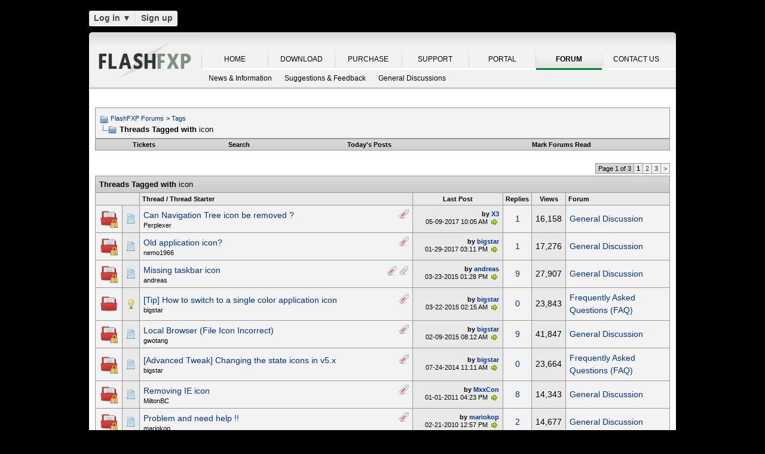

--- FILE ---
content_type: text/html; charset=UTF-8
request_url: https://oss.azurewebsites.net/forum/tags/icon/?s=a7cf751f56b313d48e7de7237c13b115
body_size: 20059
content:
<!DOCTYPE html PUBLIC "-//W3C//DTD XHTML 1.0 Transitional//EN" "http://www.w3.org/TR/xhtml1/DTD/xhtml1-transitional.dtd">
<html xmlns="http://www.w3.org/1999/xhtml" dir="ltr" lang="en">
<head>
<base href="https://oss.azurewebsites.net/forum/" /><!--[if IE]></base><![endif]-->
<link rel="canonical" href="https://oss.azurewebsites.net/forum/tags/icon/" />
<meta http-equiv="Content-Type" content="text/html; charset=UTF-8" />
<meta http-equiv="X-UA-Compatible" content="IE=7,9,10" />
<meta name="generator" content="vBulletin 3.8.11 Alpha 3" />




<!-- CSS Stylesheet -->
<style type="text/css" id="vbulletin_css">
/**
* vBulletin 3.8.11 Alpha 3 CSS
* Style: 'FlashFXP Default'; Style ID: 4
*/
body
{
	margin: 5px 10px 10px 10px;
	padding: 0px;
}
a:link, body_alink
{
	color: #22229C;
}
a:visited, body_avisited
{
	color: #22229C;
}
a:hover, a:active, body_ahover
{
	color: #FF4400;
}
.page
{
	background: #FFFFFF;
	color: #000000;
}
.page a:hover, .page a:active, .page_ahover
{
	text-decoration: underline;
}
.tborder
{
	background: #999999;
	color: #000000;
}
.tcat
{
	background: #CCCCCC url(https://oss.azurewebsites.net/forum/images/custom/gradients/gradient_tcat.gif) repeat-x top left;
	color: #000000;
	font: bold 10pt verdana, geneva, lucida, 'lucida grande', arial, helvetica, sans-serif;
}
.tcat a:link, .tcat_alink
{
	color: #000000;
	text-decoration: none;
}
.tcat a:visited, .tcat_avisited
{
	color: #000000;
	text-decoration: none;
}
.tcat a:hover, .tcat a:active, .tcat_ahover
{
	color: #000000;
	text-decoration: underline;
}
.thead
{
	background: #E9E9E9;
	color: #000000;
	font: bold 11px tahoma, verdana, geneva, lucida, 'lucida grande', arial, helvetica, sans-serif;
}
.thead a:link, .thead_alink
{
	text-decoration: none;
}
.thead a:visited, .thead_avisited
{
	text-decoration: none;
}
.thead a:hover, .thead a:active, .thead_ahover
{
	text-decoration: underline;
}
.tfoot
{
	background: #E1E1E2 url(https://oss.azurewebsites.net/forum/images/custom/gradients/gradient_tcat.gif) repeat-x top left;
}
.alt1, .alt1Active
{
	background: #F3F3F3;
	color: #000000;
}
.alt2, .alt2Active
{
	background: #E9E9E9;
	color: #000000;
}
.inlinemod
{
	background: #F1F1F1;
	color: #000000;
}
.wysiwyg
{
	background: #FFFFFF;
	color: #000000;
	font: 11px verdana, geneva, lucida, 'lucida grande', arial, helvetica, sans-serif;
}
textarea, .bginput
{
	font: 11px verdana, geneva, lucida, 'lucida grande', arial, helvetica, sans-serif;
}
.bginput option, .bginput optgroup
{
	font-size: 11px;
	font-family: verdana, geneva, lucida, 'lucida grande', arial, helvetica, sans-serif;
}
.button
{
	font: 11px verdana, geneva, lucida, 'lucida grande', arial, helvetica, sans-serif;
}
select
{
	font: 11px verdana, geneva, lucida, 'lucida grande', arial, helvetica, sans-serif;
}
option, optgroup
{
	font-size: 11px;
	font-family: verdana, geneva, lucida, 'lucida grande', arial, helvetica, sans-serif;
}
.smallfont
{
	font: 11px verdana, geneva, lucida, 'lucida grande', arial, helvetica, sans-serif;
}
.time
{
	color: #000000;
}
.navbar
{
	color: #000000;
	font: 11px verdana, geneva, lucida, 'lucida grande', arial, helvetica, sans-serif;
}
.highlight
{
	color: #000000;
	font-weight: bold;
}
.fjsel
{
	background: #F1F1F1;
	color: #000000;
}
.fjdpth0
{
	background: #F7F7F7;
	color: #000000;
}
.panel
{
	color: #000000;
}
.panelsurround
{
	background: #F1F1F1;
	color: #000000;
}
legend
{
	color: #000000;
	font: 11px tahoma, verdana, geneva, lucida, 'lucida grande', arial, helvetica, sans-serif;
}
.vbmenu_control
{
	background: #E1E1E2 url(https://oss.azurewebsites.net/forum/images/custom/gradients/gradient_tcat.gif) repeat-x top left;
	color: #000000;
	font: bold 11px tahoma, verdana, geneva, lucida, 'lucida grande', arial, helvetica, sans-serif;
	padding: 3px 6px 3px 6px; white-space: nowrap;
}
.vbmenu_control a:link, .vbmenu_control_alink
{
	color: #000000;
	text-decoration: none;
}
.vbmenu_control a:visited, .vbmenu_control_avisited
{
	color: #000000;
	text-decoration: none;
}
.vbmenu_control a:hover, .vbmenu_control a:active, .vbmenu_control_ahover
{
	color: #000000;
	text-decoration: underline;
}
.vbmenu_popup
{
	background: #FFFFFF;
	color: #000000;
	border: 1px solid #F1F1F1;
}
.vbmenu_option
{
	color: #000000;
	font: 11px verdana, geneva, lucida, 'lucida grande', arial, helvetica, sans-serif;
	white-space: nowrap; cursor: pointer;
}
.vbmenu_option a:link, .vbmenu_option_alink
{
	color: #000000;
	text-decoration: none;
}
.vbmenu_option a:visited, .vbmenu_option_avisited
{
	color: #000000;
	text-decoration: none;
}
.vbmenu_option a:hover, .vbmenu_option a:active, .vbmenu_option_ahover
{
	color: #000000;
	text-decoration: underline;
}
.vbmenu_hilite
{
	background: #F1F1F1;
	color: #000000;
	font: 11px verdana, geneva, lucida, 'lucida grande', arial, helvetica, sans-serif;
	white-space: nowrap; cursor: pointer;
}
.vbmenu_hilite a:link, .vbmenu_hilite_alink
{
	color: #000000;
	text-decoration: none;
}
.vbmenu_hilite a:visited, .vbmenu_hilite_avisited
{
	color: #000000;
	text-decoration: none;
}
.vbmenu_hilite a:hover, .vbmenu_hilite a:active, .vbmenu_hilite_ahover
{
	color: #000000;
	text-decoration: underline;
}
div.goog-te-gadget { color: transparent !important; height: 25px; }
#google_translate_element a { display: none; }

/* ***** styling for 'big' usernames on postbit etc. ***** */
.bigusername { font-size: 14pt; }

/* ***** small padding on 'thead' elements ***** */
td.thead, th.thead, div.thead { padding: 4px; }

/* ***** basic styles for multi-page nav elements */
.pagenav a { text-decoration: none; }
.pagenav td { padding: 2px 4px 2px 4px; }

/* ***** de-emphasized text */
.shade, a.shade:link, a.shade:visited { color: #777777; text-decoration: none; }
a.shade:active, a.shade:hover { color: #FF4400; text-decoration: underline; }
.tcat .shade, .thead .shade, .tfoot .shade { color: #DDDDDD; }

/* ***** define margin and font-size for elements inside panels ***** */
.fieldset { margin-bottom: 6px; }
.fieldset, .fieldset td, .fieldset p, .fieldset li { font-size: 11px; }

.page li { padding-bottom: 0.7em }
.bg01   { background:#000000; border-bottom:1px solid #FFFFFF; }
.bg02   { background:#2C2C2C; border-bottom:1px solid #FFFFFF; }
.bg03   { background:#E0E0E0; border-top:1px solid #FFFFFF; }
.logobg { background:#FFFFFF; }
.white  { border-left:1px solid #FFFFFF; }
.border { border-left:1px solid #000000; border-right:1px solid #000000; }
.footer           { font-family:"verdana, geneva, lucida, arial, helvetica, sans-serif"; color:#FFFFFF; }
.footer a:link    { font-family:"verdana, geneva, lucida, arial, helvetica, sans-serif"; font-weight:bold; font-size:10px; color:#FFFFFF; text-decoration:none; }
.footer a:visited { font-family:"verdana, geneva, lucida, arial, helvetica, sans-serif"; font-weight:bold; font-size:10px; color:#FFFFFF; text-decoration:none; }
.footer a:hover   { font-family:"verdana, geneva, lucida, arial, helvetica, sans-serif"; font-weight:bold; font-size:10px; color:#FFFFFF; text-decoration:underline; }
.footer a:active  { font-family:"verdana, geneva, lucida, arial, helvetica, sans-serif"; font-weight:bold; font-size:10px; color:#FFFFFF; text-decoration:underline; }

.altas  { border:1px #FFFFFF solid; background:#FAFAFA; }
.altase { border:1px #E3E6E8 solid; }
</style>
<link rel="stylesheet" type="text/css" href="https://oss.azurewebsites.net/forum/clientscript/vbulletin_important.css?v=3811a3" />



<link href="https://oss.azurewebsites.net/css/site.9281.css" rel="stylesheet" type="text/css" />

<!-- / CSS Stylesheet -->

<script type="text/javascript" src="https://ajax.googleapis.com/ajax/libs/yui/2.9.0/build/yahoo-dom-event/yahoo-dom-event.js?v=3811a3"></script>
<script type="text/javascript" src="https://ajax.googleapis.com/ajax/libs/yui/2.9.0/build/connection/connection-min.js?v=3811a3"></script>
<script type="text/javascript">
<!--
var SESSIONURL = "s=6ee72253005465b5e38f557a79dfd9f5&";
var SECURITYTOKEN = "guest";
var IMGDIR_MISC = "images/misc";
var vb_disable_ajax = parseInt("0", 10);
// -->
</script>
<script type="text/javascript" src="clientscript/vbulletin_global.js?v=3811a3"></script>



	<link rel="alternate" type="application/rss+xml" title="FlashFXP Forums RSS Feed" href="https://oss.azurewebsites.net/forum/external.php?type=RSS2&amp;lastpost=1" />
	


<!--[if lt IE 9]>
	<script src="https://html5shim.googlecode.com/svn/trunk/html5.js"></script>
<![endif]-->		
<script src="https://ajax.googleapis.com/ajax/libs/jquery/1.6.2/jquery.min.js"></script>
<script>
	  $(document).ready(function(){
			$('#login-trigger').click(function(){
				if (location.protocol === 'https:') {
					$(this).next('#login-content').slideToggle();
					$(this).toggleClass('active');					
				
					if ($(this).hasClass('active')) {
						$(this).find('span').html('&#x25B2;');
						$('#username').focus();
					} else {
						$(this).find('span').html('&#x25BC;');
					}
				} else {
					location.assign("https://" + window.location.hostname + window.location.pathname + window.location.search + (/\?/.test(window.location.search) ? '&' : '?') + 'a=login')
				}
			})
	  });
</script><script type="application/ld+json">
{
	"@context": "http://schema.org",
	"@type": "WebSite",
	"url": "",
	"potentialAction": {
		"@type": "SearchAction",
		"target": "https://oss.azurewebsites.net/forum/search.php?do=process&query={search_term_string}",
		"query-input": "required name=search_term_string"
	}
}
</script>
<title>FlashFXP Forums - Threads Tagged with icon</title>


					<script type="text/javascript">
					<!--
						(function(i,s,o,g,r,a,m){i['GoogleAnalyticsObject']=r;i[r]=i[r]||function(){
						(i[r].q=i[r].q||[]).push(arguments)},i[r].l=1*new Date();a=s.createElement(o),
						m=s.getElementsByTagName(o)[0];a.async=1;a.src=g;m.parentNode.insertBefore(a,m)
						})(window,document,'script','//www.google-analytics.com/analytics.js','ga');

						ga('create', 'UA-105520-4', {'cookieDomain': '.flashfxp.com'});

						

						ga('require', 'linkid', 'linkid.js');

						ga('set', 'anonymizeIp', false);

						ga('send', 'pageview');
					//-->
					</script>
				</head>
<body>
<table id="body_table" align="center" width="982" cellpadding="0" cellspacing="0">
<tbody>
  <tr>
    <td colspan="2">
      <div id="login-bar" style="margin-bottom: 10px;padding: 0px 0px 0px 0px;">
<header class="cf">
<nav>
	<ul>
		<li id="login">
			<a id="login-trigger" href="https://oss.azurewebsites.net/forum/tags/icon/?#" title="Log in">
				Log in <span>&#x25BC;</span>
			</a>
			<div id="login-content">
				<form name="frmLoginPop" method="post" action="https://oss.azurewebsites.net/portal/" style="margin:0px;">
				<input type="hidden" name="Action" value="Login" />
				<input type="hidden" name="From"   value="https://oss.azurewebsites.net/forum/tags/icon/" />
				<input type="hidden" name="URL"   value="https://oss.azurewebsites.net/forum/tags/icon/" />
				<input type="hidden" name="RETURN"   value="1" />
					<fieldset id="inputs">
						<input id="username" type="text" name="iniUser" placeholder="Your email address or username" title="Your email address or username" required>   
						<input id="password" type="password" autocomplete="off" name="iniPass" placeholder="Password" title="Password" required>
					</fieldset>
					<fieldset id="actions">
						<input type="submit" id="submit" value="Log in">
						<label><input name="iniRem" id="iniRem" type="checkbox" Value="Yes" checked="checked"> Keep me signed in<br/>
						</label>				
					</fieldset>
				</form>
			</div>                     
		</li>
		<li id="btn2">
			<a href="https://oss.azurewebsites.net/portal/register" title="Sign up">Sign up</a>
		</li>
	</ul>
</nav>
</header>
</div>    </td>
  </tr>
<!-- nav_menu --><tr>
<td colspan="2" class="">
<div class="tab" id="header">
<div id="header_left"></div><div id="header_right"></div><ul id="primary">
	<li><span class="sep"><a href="/index" title="HOME">HOME</a></span></li>
	<li><span class="sep"><a href="/download" title="DOWNLOAD">DOWNLOAD</a></span></li>
	<li><span class="sep"><a href="/purchase" title="PURCHASE">PURCHASE</a></span></li>
	<li><span class="sep"><a href="/support" title="SUPPORT">SUPPORT</a></span></li>
	<li><span class="sep"><a href="/portal/" title="PORTAL">PORTAL</a></span></li>
	<li id="nav_tab_active"><span class="sep"><a class="tab" href="/forum/" title="FORUM">FORUM</a></span></li>
	<li><span class="sep"><a href="/portal/contact" title="CONTACT US">CONTACT US</a></span></li>
</ul><ul id="secondary">
		<li><a class="tab"  href="https://oss.azurewebsites.net/forum/flashfxp/news/" title="News &amp; Information">News &amp; Information</a></li>
		<li><a class="tab"  href="https://oss.azurewebsites.net/forum/flashfxp/suggestions-and-feedback/" title="Suggestions &amp; Feedback">Suggestions &amp; Feedback</a></li>
		<li><a class="tab"  href="https://oss.azurewebsites.net/forum/flashfxp/general-discussion/" title="General Discussions">General Discussions</a></li>
	</ul>
</div>
<div class="tab" id="main"></div>
<div style="background-color: #FFFFFF;padding: 0.7em;" id="contents">
<!-- page_content -->

<a name="top"></a>
<!-- content table -->
<table cellpadding="0" cellspacing="0" border="0" width="100%" align="center" style="position: inherit; top: -20px; height:100%">
<tr><td valign="top" class="page" style="margin:0px;padding:0px;">

<!-- open content container -->

<div align="center">
	<div class="page" style="width:100%; text-align:left">
		<div style="padding:0px 0px 0px 0px" align="left">





<br />

<!-- breadcrumb, login, pm info -->
<table class="tborder" cellpadding="6" cellspacing="1" border="0" width="100%" align="center">
<tr>
	<td class="alt1" width="100%">
		
			<table cellpadding="0" cellspacing="0" border="0">
			<tr valign="bottom">
				<td><a href="https://oss.azurewebsites.net/forum/tags/icon/?#" onclick="history.back(1); return false;"><img src="https://oss.azurewebsites.net/forum/images/misc/navbits_start.png" alt="Go Back" border="0" /></a></td>
				<td>&nbsp;</td>
				<td width="100%"><span class="navbar"><a href="https://oss.azurewebsites.net/forum/?s=6ee72253005465b5e38f557a79dfd9f5" accesskey="1">FlashFXP Forums</a></span> 
<span itemscope="itemscope" itemtype="http://data-vocabulary.org/Breadcrumb">
	<span class="navbar">&gt; <a href="https://oss.azurewebsites.net/forum/tags/?s=6ee72253005465b5e38f557a79dfd9f5" itemprop="url"><span itemprop="title">Tags</span></a></span>
</span>
</td>
			</tr>
			<tr>
				<td class="navbar" style="font-size:10pt; padding-top:1px" colspan="3"><a href="https://oss.azurewebsites.net/forum/tags/icon/"><img class="inlineimg" src="https://oss.azurewebsites.net/forum/images/misc/navbits_finallink_ltr.png" alt="Reload this Page" border="0" /></a> <strong>
	<span itemprop="title">Threads Tagged with <span class="normal">icon</span></span>
</strong></td>
			</tr>
			</table>
		
	</td>


</tr>
</table>
<!-- / breadcrumb, login, pm info -->

<!-- nav buttons bar -->
<div class="tborder" style="padding:1px; border-top-width:0px">
	<table cellpadding="0" cellspacing="0" border="0" width="100%" align="center">
	<tr align="center">
		
		<td class="vbmenu_control"><a href="https://oss.azurewebsites.net/forum/tracker.php?s=6ee72253005465b5e38f557a79dfd9f5">Tickets</a></td>
		
			
				<td class="vbmenu_control"><a rel="nofollow" href="https://oss.azurewebsites.net/forum/search/?s=6ee72253005465b5e38f557a79dfd9f5" accesskey="4">Search</a></td>
				
				<td class="vbmenu_control"><a href="https://oss.azurewebsites.net/forum/new-today/?s=6ee72253005465b5e38f557a79dfd9f5" accesskey="2">Today's Posts</a></td>
				
			
			<td class="vbmenu_control"><a href="https://oss.azurewebsites.net/forum/forumdisplay.php?do=markread&amp;markreadhash=guest&amp;s=6ee72253005465b5e38f557a79dfd9f5" rel="nofollow">Mark Forums Read</a></td>
			
		
		
		</tr>
	</table>
</div>
<!-- / nav buttons bar -->

<br />













<table cellpadding="0" cellspacing="0" border="0" width="100%" style="margin-bottom:3px">
<tr valign="bottom">
	<td align="right"><div class="pagenav" align="right">
<table class="tborder" cellpadding="3" cellspacing="1" border="0">
<tr>
	<td class="vbmenu_control" style="font-weight:normal">Page 1 of 3</td>
	
	
		<td class="alt2"><span class="smallfont" title="Showing results 1 to 25 of 51"><strong>1</strong></span></td>
 <td class="alt1"><a class="smallfont" href="https://oss.azurewebsites.net/forum/tags/icon/index2.html" title="Show results 26 to 50 of 51">2</a></td><td class="alt1"><a class="smallfont" href="https://oss.azurewebsites.net/forum/tags/icon/index3.html" title="Show results 51 to 51 of 51">3</a></td>
	<td class="alt1"><a rel="next" class="smallfont" href="https://oss.azurewebsites.net/forum/tags/icon/index2.html" title="Next Page - Results 26 to 50 of 51">&gt;</a></td>
	
	
</tr>
</table>
</div></td>
</tr>
</table>


<form action="https://oss.azurewebsites.net/forum/inlinemod.php" method="post" id="inlinemodform">
<input type="hidden" name="url" value="" />
<input type="hidden" name="s" value="6ee72253005465b5e38f557a79dfd9f5" />
<input type="hidden" name="securitytoken" value="guest" />

<table class="tborder" cellpadding="6" cellspacing="1" border="0" width="100%" align="center" id="threadslist">
<tr>
	<td class="tcat" colspan="7">Threads Tagged with <span class="normal">icon</span></td>
</tr>
<tr>
	
		<td class="thead" colspan="2">&nbsp;</td>
	
	<td class="thead" width="75%">Thread / Thread Starter</td>
	<td class="thead" width="150" align="center" nowrap="nowrap">Last Post</td>
	<td class="thead" align="center" nowrap="nowrap">Replies</td>
	<td class="thead" align="center" nowrap="nowrap">Views</td>
	<td class="thead" width="25%">Forum</td>

	
</tr>

<tr>
	<td class="alt1" id="td_threadstatusicon_16862">
		
		<img src="https://oss.azurewebsites.net/forum/images/statusicon/thread_hot_lock.png" id="thread_statusicon_16862" alt="" border="" />
	</td>
	
		<td class="alt2"><img src="https://oss.azurewebsites.net/forum/images/icons/icon1.png" alt="" border="0" /></td>
	

	<td class="alt1" id="td_threadtitle_16862" title="I've upgraded from FlashFXP v3.4 to v5.4 and generally like the program but this new version added a Navigation Tree icon right in the place where the Folder Bookmarks (star) icon was before, so I keep misclicking on it. Since I don't ever use the Navigation Tree view, I'm wondering if there's any...">

		
		<div>
			
				<span style="float:right">
					 <img class="inlineimg" src="https://oss.azurewebsites.net/forum/images/misc/tag.png" alt="flashfxp, icon, navigation, tree, window" /> 
					
					
					
					
					
					
				</span>
			
			
			
			
			
			
			<a href="https://oss.azurewebsites.net/forum/flashfxp/general-discussion/16862-can-navigation-tree-icon-removed.html?s=6ee72253005465b5e38f557a79dfd9f5" id="thread_title_16862">Can Navigation Tree icon be removed ?</a>
			
		</div>

		

		<div class="smallfont">
			
			
				<span style="cursor:pointer" onclick="window.open('https://oss.azurewebsites.net/forum/member.php?u=3285&amp;s=6ee72253005465b5e38f557a79dfd9f5', '_self')">Perplexer</span>
			
		</div>

		

	</td>

	

<td class="alt2" width="140" title="Replies: 1, Views: 16,158">
        <div class="smallfont" style="text-align:right; white-space:nowrap"><strong>by <a href="https://oss.azurewebsites.net/forum/member.php?find=lastposter&amp;t=16862&amp;s=6ee72253005465b5e38f557a79dfd9f5" rel="nofollow">X3</a></strong> <br />
            05-09-2017 <span class="time">10:05 AM</span>
             <a href="https://oss.azurewebsites.net/forum/flashfxp/general-discussion/16862-can-navigation-tree-icon-removed-post86154.html?s=6ee72253005465b5e38f557a79dfd9f5#post86154"><img class="inlineimg" src="https://oss.azurewebsites.net/forum/images/buttons/lastpost.png" alt="Go to last post" border="0" /></a>
        </div>
    </td>
	

	
		<td class="alt1" align="center"><a rel="nofollow" href="https://oss.azurewebsites.net/forum/misc.php?do=whoposted&amp;t=16862" onclick="who(16862); return false;">1</a></td>
		<td class="alt2" align="center">16,158</td>

		
			<td class="alt1"><a href="https://oss.azurewebsites.net/forum/flashfxp/general-discussion/?s=6ee72253005465b5e38f557a79dfd9f5">General Discussion</a></td>
		
	

	
</tr><tr>
	<td class="alt1" id="td_threadstatusicon_16814">
		
		<img src="https://oss.azurewebsites.net/forum/images/statusicon/thread_hot_lock.png" id="thread_statusicon_16814" alt="" border="" />
	</td>
	
		<td class="alt2"><img src="https://oss.azurewebsites.net/forum/images/icons/icon1.png" alt="" border="0" /></td>
	

	<td class="alt1" id="td_threadtitle_16814" title="I have been using FlashFXP for years and years.... since they changed the icon I can never find it, my brain i trained to look for the old icon. Where can i get it? 
 
thanks">

		
		<div>
			
				<span style="float:right">
					 <img class="inlineimg" src="https://oss.azurewebsites.net/forum/images/misc/tag.png" alt="brain, flashfxp, icon, trained, years" /> 
					
					
					
					
					
					
				</span>
			
			
			
			
			
			
			<a href="https://oss.azurewebsites.net/forum/flashfxp/general-discussion/16814-old-application-icon.html?s=6ee72253005465b5e38f557a79dfd9f5" id="thread_title_16814">Old application icon?</a>
			
		</div>

		

		<div class="smallfont">
			
			
				<span style="cursor:pointer" onclick="window.open('https://oss.azurewebsites.net/forum/member.php?u=74077&amp;s=6ee72253005465b5e38f557a79dfd9f5', '_self')">nemo1966</span>
			
		</div>

		

	</td>

	

<td class="alt2" width="140" title="Replies: 1, Views: 17,276">
        <div class="smallfont" style="text-align:right; white-space:nowrap"><strong>by <a href="https://oss.azurewebsites.net/forum/member.php?find=lastposter&amp;t=16814&amp;s=6ee72253005465b5e38f557a79dfd9f5" rel="nofollow">bigstar</a></strong> <br />
            01-29-2017 <span class="time">03:11 PM</span>
             <a href="https://oss.azurewebsites.net/forum/flashfxp/general-discussion/16814-old-application-icon-post86068.html?s=6ee72253005465b5e38f557a79dfd9f5#post86068"><img class="inlineimg" src="https://oss.azurewebsites.net/forum/images/buttons/lastpost.png" alt="Go to last post" border="0" /></a>
        </div>
    </td>
	

	
		<td class="alt1" align="center"><a rel="nofollow" href="https://oss.azurewebsites.net/forum/misc.php?do=whoposted&amp;t=16814" onclick="who(16814); return false;">1</a></td>
		<td class="alt2" align="center">17,276</td>

		
			<td class="alt1"><a href="https://oss.azurewebsites.net/forum/flashfxp/general-discussion/?s=6ee72253005465b5e38f557a79dfd9f5">General Discussion</a></td>
		
	

	
</tr><tr>
	<td class="alt1" id="td_threadstatusicon_16525">
		
		<img src="https://oss.azurewebsites.net/forum/images/statusicon/thread_hot_lock.png" id="thread_statusicon_16525" alt="" border="" />
	</td>
	
		<td class="alt2"><img src="https://oss.azurewebsites.net/forum/images/icons/icon1.png" alt="" border="0" /></td>
	

	<td class="alt1" id="td_threadtitle_16525" title="Flashfxp icon may not appear under certain circumstances to the task bar 
 
Fashfxp version:  5.1.0.3820 
Windows 8">

		
		<div>
			
				<span style="float:right">
					 <img class="inlineimg" src="https://oss.azurewebsites.net/forum/images/misc/tag.png" alt="bar, fashfxp, flashfxp, icon, task, taskbar, missing" /> 
					
					
					
					 <a href="https://oss.azurewebsites.net/forum/tags/icon/?#" onclick="attachments(16525); return false"> <img class="inlineimg" src="https://oss.azurewebsites.net/forum/images/misc/paperclip.png" border="0" alt="1 Attachment(s)" /></a> 
					
					
				</span>
			
			
			
			
			
			
			<a href="https://oss.azurewebsites.net/forum/flashfxp/general-discussion/16525-missing-taskbar-icon.html?s=6ee72253005465b5e38f557a79dfd9f5" id="thread_title_16525">Missing taskbar icon</a>
			
		</div>

		

		<div class="smallfont">
			
			
				<span style="cursor:pointer" onclick="window.open('https://oss.azurewebsites.net/forum/member.php?u=1016&amp;s=6ee72253005465b5e38f557a79dfd9f5', '_self')">andreas</span>
			
		</div>

		

	</td>

	

<td class="alt2" width="140" title="Replies: 9, Views: 27,907">
        <div class="smallfont" style="text-align:right; white-space:nowrap"><strong>by <a href="https://oss.azurewebsites.net/forum/member.php?find=lastposter&amp;t=16525&amp;s=6ee72253005465b5e38f557a79dfd9f5" rel="nofollow">andreas</a></strong> <br />
            03-23-2015 <span class="time">01:28 PM</span>
             <a href="https://oss.azurewebsites.net/forum/flashfxp/general-discussion/16525-missing-taskbar-icon-post85326.html?s=6ee72253005465b5e38f557a79dfd9f5#post85326"><img class="inlineimg" src="https://oss.azurewebsites.net/forum/images/buttons/lastpost.png" alt="Go to last post" border="0" /></a>
        </div>
    </td>
	

	
		<td class="alt1" align="center"><a rel="nofollow" href="https://oss.azurewebsites.net/forum/misc.php?do=whoposted&amp;t=16525" onclick="who(16525); return false;">9</a></td>
		<td class="alt2" align="center">27,907</td>

		
			<td class="alt1"><a href="https://oss.azurewebsites.net/forum/flashfxp/general-discussion/?s=6ee72253005465b5e38f557a79dfd9f5">General Discussion</a></td>
		
	

	
</tr><tr>
	<td class="alt1" id="td_threadstatusicon_16524">
		
		<img src="https://oss.azurewebsites.net/forum/images/statusicon/thread_hot.png" id="thread_statusicon_16524" alt="" border="" />
	</td>
	
		<td class="alt2"><img src="https://oss.azurewebsites.net/forum/images/icons/icon3.png" alt="Lightbulb" border="0" /></td>
	

	<td class="alt1" id="td_threadtitle_16524" title="(Requires FlashFXP v5.1.0 build 3820) 
 
Start FlashFXP 
 
From the main menu Select Options &gt; Preferences 
 
Then from the Preferences dialog, Select General &gt; Options 
 
Check the option &quot;Use single color application icon&quot;">

		
		<div>
			
				<span style="float:right">
					 <img class="inlineimg" src="https://oss.azurewebsites.net/forum/images/misc/tag.png" alt="flashfxp, icon, select, color, application, single, switch, [tip]" /> 
					
					
					
					
					
					
				</span>
			
			
			
			
			
			
			<a href="https://oss.azurewebsites.net/forum/flashfxp/frequently-asked-questions-faq-/16524-tip-how-switch-single-color.html?s=6ee72253005465b5e38f557a79dfd9f5" id="thread_title_16524">[Tip] How to switch to a single color application icon</a>
			
		</div>

		

		<div class="smallfont">
			
			
				<span style="cursor:pointer" onclick="window.open('https://oss.azurewebsites.net/forum/member.php?u=3&amp;s=6ee72253005465b5e38f557a79dfd9f5', '_self')">bigstar</span>
			
		</div>

		

	</td>

	

<td class="alt2" width="140" title="Replies: 0, Views: 23,843">
        <div class="smallfont" style="text-align:right; white-space:nowrap"><strong>by <a href="https://oss.azurewebsites.net/forum/member.php?find=lastposter&amp;t=16524&amp;s=6ee72253005465b5e38f557a79dfd9f5" rel="nofollow">bigstar</a></strong> <br />
            03-22-2015 <span class="time">02:15 AM</span>
             <a href="https://oss.azurewebsites.net/forum/flashfxp/frequently-asked-questions-faq-/16524-tip-how-switch-single-color-post85316.html?s=6ee72253005465b5e38f557a79dfd9f5#post85316"><img class="inlineimg" src="https://oss.azurewebsites.net/forum/images/buttons/lastpost.png" alt="Go to last post" border="0" /></a>
        </div>
    </td>
	

	
		<td class="alt1" align="center"><a rel="nofollow" href="https://oss.azurewebsites.net/forum/misc.php?do=whoposted&amp;t=16524" onclick="who(16524); return false;">0</a></td>
		<td class="alt2" align="center">23,843</td>

		
			<td class="alt1"><a href="https://oss.azurewebsites.net/forum/flashfxp/frequently-asked-questions-faq-/?s=6ee72253005465b5e38f557a79dfd9f5">Frequently Asked Questions (FAQ)</a></td>
		
	

	
</tr><tr>
	<td class="alt1" id="td_threadstatusicon_16490">
		
		<img src="https://oss.azurewebsites.net/forum/images/statusicon/thread_hot_lock.png" id="thread_statusicon_16490" alt="" border="" />
	</td>
	
		<td class="alt2"><img src="https://oss.azurewebsites.net/forum/images/icons/icon1.png" alt="" border="0" /></td>
	

	<td class="alt1" id="td_threadtitle_16490" title="v5.0 build 3805 
 
File icon will be displayed as a directory icon.">

		
		<div>
			
				<span style="float:right">
					 <img class="inlineimg" src="https://oss.azurewebsites.net/forum/images/misc/tag.png" alt="build, directory, displayed, file, icon, incorrect, browser, local" /> 
					
					
					
					
					
					
				</span>
			
			
			
			
			
			
			<a href="https://oss.azurewebsites.net/forum/flashfxp/general-discussion/16490-local-browser-file-icon-incorrect.html?s=6ee72253005465b5e38f557a79dfd9f5" id="thread_title_16490">Local Browser (File Icon Incorrect)</a>
			
		</div>

		

		<div class="smallfont">
			
			
				<span style="cursor:pointer" onclick="window.open('https://oss.azurewebsites.net/forum/member.php?u=99357&amp;s=6ee72253005465b5e38f557a79dfd9f5', '_self')">gwotang</span>
			
		</div>

		

	</td>

	

<td class="alt2" width="140" title="Replies: 9, Views: 41,847">
        <div class="smallfont" style="text-align:right; white-space:nowrap"><strong>by <a href="https://oss.azurewebsites.net/forum/member.php?find=lastposter&amp;t=16490&amp;s=6ee72253005465b5e38f557a79dfd9f5" rel="nofollow">bigstar</a></strong> <br />
            02-09-2015 <span class="time">08:12 AM</span>
             <a href="https://oss.azurewebsites.net/forum/flashfxp/general-discussion/16490-local-browser-file-icon-incorrect-post85242.html?s=6ee72253005465b5e38f557a79dfd9f5#post85242"><img class="inlineimg" src="https://oss.azurewebsites.net/forum/images/buttons/lastpost.png" alt="Go to last post" border="0" /></a>
        </div>
    </td>
	

	
		<td class="alt1" align="center"><a rel="nofollow" href="https://oss.azurewebsites.net/forum/misc.php?do=whoposted&amp;t=16490" onclick="who(16490); return false;">9</a></td>
		<td class="alt2" align="center">41,847</td>

		
			<td class="alt1"><a href="https://oss.azurewebsites.net/forum/flashfxp/general-discussion/?s=6ee72253005465b5e38f557a79dfd9f5">General Discussion</a></td>
		
	

	
</tr><tr>
	<td class="alt1" id="td_threadstatusicon_16612">
		
		<img src="https://oss.azurewebsites.net/forum/images/statusicon/thread_hot_lock.png" id="thread_statusicon_16612" alt="" border="" />
	</td>
	
		<td class="alt2"><img src="https://oss.azurewebsites.net/forum/images/icons/icon1.png" alt="" border="0" /></td>
	

	<td class="alt1" id="td_threadtitle_16612" title="Starting with v5.0.0 build 3753 it is now possible to change the FlashFXP state icons. 
 
This is an advanced low-level setting that must be done by editing the flashfxp.ini file directly within notepad 
 
Open flashfxp.ini 
 
now under the  section header insert the following line...">

		
		<div>
			
				<span style="float:right">
					 <img class="inlineimg" src="https://oss.azurewebsites.net/forum/images/misc/tag.png" alt="file, flashfxp, icon, icons, state" /> 
					
					
					
					
					
					
				</span>
			
			
			
			
			
			
			<a href="https://oss.azurewebsites.net/forum/flashfxp/frequently-asked-questions-faq-/16612-advanced-tweak-changing-state-icons.html?s=6ee72253005465b5e38f557a79dfd9f5" id="thread_title_16612">[Advanced Tweak] Changing the state icons in v5.x</a>
			
		</div>

		

		<div class="smallfont">
			
			
				<span style="cursor:pointer" onclick="window.open('https://oss.azurewebsites.net/forum/member.php?u=3&amp;s=6ee72253005465b5e38f557a79dfd9f5', '_self')">bigstar</span>
			
		</div>

		

	</td>

	

<td class="alt2" width="140" title="Replies: 0, Views: 23,664">
        <div class="smallfont" style="text-align:right; white-space:nowrap"><strong>by <a href="https://oss.azurewebsites.net/forum/member.php?find=lastposter&amp;t=16612&amp;s=6ee72253005465b5e38f557a79dfd9f5" rel="nofollow">bigstar</a></strong> <br />
            07-24-2014 <span class="time">11:11 AM</span>
             <a href="https://oss.azurewebsites.net/forum/flashfxp/frequently-asked-questions-faq-/16612-advanced-tweak-changing-state-icons-post85558.html?s=6ee72253005465b5e38f557a79dfd9f5#post85558"><img class="inlineimg" src="https://oss.azurewebsites.net/forum/images/buttons/lastpost.png" alt="Go to last post" border="0" /></a>
        </div>
    </td>
	

	
		<td class="alt1" align="center"><a rel="nofollow" href="https://oss.azurewebsites.net/forum/misc.php?do=whoposted&amp;t=16612" onclick="who(16612); return false;">0</a></td>
		<td class="alt2" align="center">23,664</td>

		
			<td class="alt1"><a href="https://oss.azurewebsites.net/forum/flashfxp/frequently-asked-questions-faq-/?s=6ee72253005465b5e38f557a79dfd9f5">Frequently Asked Questions (FAQ)</a></td>
		
	

	
</tr><tr>
	<td class="alt1" id="td_threadstatusicon_14650">
		
		<img src="https://oss.azurewebsites.net/forum/images/statusicon/thread_hot_lock.png" id="thread_statusicon_14650" alt="" border="" />
	</td>
	
		<td class="alt2"><img src="https://oss.azurewebsites.net/forum/images/icons/icon1.png" alt="" border="0" /></td>
	

	<td class="alt1" id="td_threadtitle_14650" title="I've just upgraded to version 4 and Windows 7.....now I see an annoying IE icon beside all the html files....how do I remove?">

		
		<div>
			
				<span style="float:right">
					 <img class="inlineimg" src="https://oss.azurewebsites.net/forum/images/misc/tag.png" alt="annoying, files, html, icon, remove" /> 
					
					
					
					
					
					
				</span>
			
			
			
			
			
			
			<a href="https://oss.azurewebsites.net/forum/flashfxp/general-discussion/14650-removing-ie-icon.html?s=6ee72253005465b5e38f557a79dfd9f5" id="thread_title_14650">Removing IE icon</a>
			
		</div>

		

		<div class="smallfont">
			
			
				<span style="cursor:pointer" onclick="window.open('https://oss.azurewebsites.net/forum/member.php?u=24972&amp;s=6ee72253005465b5e38f557a79dfd9f5', '_self')">MiltonBC</span>
			
		</div>

		

	</td>

	

<td class="alt2" width="140" title="Replies: 8, Views: 14,343">
        <div class="smallfont" style="text-align:right; white-space:nowrap"><strong>by <a href="https://oss.azurewebsites.net/forum/member.php?find=lastposter&amp;t=14650&amp;s=6ee72253005465b5e38f557a79dfd9f5" rel="nofollow">MxxCon</a></strong> <br />
            01-01-2011 <span class="time">04:23 PM</span>
             <a href="https://oss.azurewebsites.net/forum/flashfxp/general-discussion/14650-removing-ie-icon-post77822.html?s=6ee72253005465b5e38f557a79dfd9f5#post77822"><img class="inlineimg" src="https://oss.azurewebsites.net/forum/images/buttons/lastpost.png" alt="Go to last post" border="0" /></a>
        </div>
    </td>
	

	
		<td class="alt1" align="center"><a rel="nofollow" href="https://oss.azurewebsites.net/forum/misc.php?do=whoposted&amp;t=14650" onclick="who(14650); return false;">8</a></td>
		<td class="alt2" align="center">14,343</td>

		
			<td class="alt1"><a href="https://oss.azurewebsites.net/forum/flashfxp/general-discussion/?s=6ee72253005465b5e38f557a79dfd9f5">General Discussion</a></td>
		
	

	
</tr><tr>
	<td class="alt1" id="td_threadstatusicon_14091">
		
		<img src="https://oss.azurewebsites.net/forum/images/statusicon/thread_hot_lock.png" id="thread_statusicon_14091" alt="" border="" />
	</td>
	
		<td class="alt2"><img src="https://oss.azurewebsites.net/forum/images/icons/icon1.png" alt="" border="0" /></td>
	

	<td class="alt1" id="td_threadtitle_14091" title="Thanks for the nice board first of all. 
 
After I purchased the flash fxp 3.6.0 and then went on retail keys to get the registered keys  , I did as my email received from the team 
 https://oss.azurewebsites.net/retail 
 
I did all data but the submit icon remains disable . 
I need pls help to solve...">

		
		<div>
			
				<span style="float:right">
					 <img class="inlineimg" src="https://oss.azurewebsites.net/forum/images/misc/tag.png" alt="ftp, fxp, icon, keys, registered" /> 
					
					
					
					
					
					
				</span>
			
			
			
			
			
			
			<a href="https://oss.azurewebsites.net/forum/flashfxp/general-discussion/14091-problem-need-help.html?s=6ee72253005465b5e38f557a79dfd9f5" id="thread_title_14091">Problem and need help !!</a>
			
		</div>

		

		<div class="smallfont">
			
			
				<span style="cursor:pointer" onclick="window.open('https://oss.azurewebsites.net/forum/member.php?u=75174&amp;s=6ee72253005465b5e38f557a79dfd9f5', '_self')">mariokop</span>
			
		</div>

		

	</td>

	

<td class="alt2" width="140" title="Replies: 2, Views: 14,677">
        <div class="smallfont" style="text-align:right; white-space:nowrap"><strong>by <a href="https://oss.azurewebsites.net/forum/member.php?find=lastposter&amp;t=14091&amp;s=6ee72253005465b5e38f557a79dfd9f5" rel="nofollow">mariokop</a></strong> <br />
            02-21-2010 <span class="time">12:57 PM</span>
             <a href="https://oss.azurewebsites.net/forum/flashfxp/general-discussion/14091-problem-need-help-post74808.html?s=6ee72253005465b5e38f557a79dfd9f5#post74808"><img class="inlineimg" src="https://oss.azurewebsites.net/forum/images/buttons/lastpost.png" alt="Go to last post" border="0" /></a>
        </div>
    </td>
	

	
		<td class="alt1" align="center"><a rel="nofollow" href="https://oss.azurewebsites.net/forum/misc.php?do=whoposted&amp;t=14091" onclick="who(14091); return false;">2</a></td>
		<td class="alt2" align="center">14,677</td>

		
			<td class="alt1"><a href="https://oss.azurewebsites.net/forum/flashfxp/general-discussion/?s=6ee72253005465b5e38f557a79dfd9f5">General Discussion</a></td>
		
	

	
</tr><tr>
	<td class="alt1" id="td_threadstatusicon_13447">
		
		<img src="https://oss.azurewebsites.net/forum/images/statusicon/thread_hot_lock.png" id="thread_statusicon_13447" alt="" border="" />
	</td>
	
		<td class="alt2"><img src="https://oss.azurewebsites.net/forum/images/icons/icon3.png" alt="Lightbulb" border="0" /></td>
	

	<td class="alt1" id="td_threadtitle_13447" title="I am constantly running 3 or more flashfxp windows which are connected to several different sites.  I find that when I go to open one, I have to click on each one until I can find the one I was looking for.  
 
I think that each ftp site in the site manager should have an option that lets us select...">

		
		<div>
			
				<span style="float:right">
					 <img class="inlineimg" src="https://oss.azurewebsites.net/forum/images/misc/tag.png" alt="flashfxp, ftp, icon, open, site" /> 
					
					
					
					
					
					
				</span>
			
			
			
			
			
			
			<a href="https://oss.azurewebsites.net/forum/flashfxp/suggestions-and-feedback/13447-feature-request-customize-systray-icon.html?s=6ee72253005465b5e38f557a79dfd9f5" id="thread_title_13447">Feature Request:  Customize Systray Icon</a>
			
		</div>

		

		<div class="smallfont">
			
			
				<span style="cursor:pointer" onclick="window.open('https://oss.azurewebsites.net/forum/member.php?u=68894&amp;s=6ee72253005465b5e38f557a79dfd9f5', '_self')">danielj23</span>
			
		</div>

		

	</td>

	

<td class="alt2" width="140" title="Replies: 10, Views: 17,015">
        <div class="smallfont" style="text-align:right; white-space:nowrap"><strong>by <a href="https://oss.azurewebsites.net/forum/member.php?find=lastposter&amp;t=13447&amp;s=6ee72253005465b5e38f557a79dfd9f5" rel="nofollow">Barough</a></strong> <br />
            09-04-2008 <span class="time">10:01 PM</span>
             <a href="https://oss.azurewebsites.net/forum/flashfxp/suggestions-and-feedback/13447-feature-request-customize-systray-icon-post72377.html?s=6ee72253005465b5e38f557a79dfd9f5#post72377"><img class="inlineimg" src="https://oss.azurewebsites.net/forum/images/buttons/lastpost.png" alt="Go to last post" border="0" /></a>
        </div>
    </td>
	

	
		<td class="alt1" align="center"><a rel="nofollow" href="https://oss.azurewebsites.net/forum/misc.php?do=whoposted&amp;t=13447" onclick="who(13447); return false;">10</a></td>
		<td class="alt2" align="center">17,015</td>

		
			<td class="alt1"><a href="https://oss.azurewebsites.net/forum/flashfxp/suggestions-and-feedback/?s=6ee72253005465b5e38f557a79dfd9f5">Suggestions and Feedback</a></td>
		
	

	
</tr><tr>
	<td class="alt1" id="td_threadstatusicon_12287">
		
		<img src="https://oss.azurewebsites.net/forum/images/statusicon/thread_hot.png" id="thread_statusicon_12287" alt="" border="" />
	</td>
	
		<td class="alt2"><img src="https://oss.azurewebsites.net/forum/images/icons/icon1.png" alt="" border="0" /></td>
	

	<td class="alt1" id="td_threadtitle_12287" title="In the left window I have a folder on my âDâ disc and in the right window a matching folder on my .ftp server. 
 
I have transferred two files from the .ftp server to the folder on my âDâ disc in the left window. 
 
When I click the âCompare folder contentâ icon in the right window, the...">

		
		<div>
			
				<span style="float:right">
					 <img class="inlineimg" src="https://oss.azurewebsites.net/forum/images/misc/tag.png" alt="click, files, folder, icon, window" /> 
					
					
					
					
					
					
				</span>
			
			
			
			
			
			
			<a href="https://oss.azurewebsites.net/forum/flashfxp/release-archive/bug-reports/12287-error-when-using-compares-folder.html?s=6ee72253005465b5e38f557a79dfd9f5" id="thread_title_12287">Error when using âCompares folder contentâ.</a>
			
		</div>

		

		<div class="smallfont">
			
			
				<span style="cursor:pointer" onclick="window.open('https://oss.azurewebsites.net/forum/member.php?u=54988&amp;s=6ee72253005465b5e38f557a79dfd9f5', '_self')">Nobel</span>
			
		</div>

		

	</td>

	

<td class="alt2" width="140" title="Replies: 2, Views: 18,276">
        <div class="smallfont" style="text-align:right; white-space:nowrap"><strong>by <a href="https://oss.azurewebsites.net/forum/member.php?find=lastposter&amp;t=12287&amp;s=6ee72253005465b5e38f557a79dfd9f5" rel="nofollow">Nobel</a></strong> <br />
            01-29-2007 <span class="time">10:22 AM</span>
             <a href="https://oss.azurewebsites.net/forum/flashfxp/release-archive/bug-reports/12287-error-when-using-compares-folder-post66678.html?s=6ee72253005465b5e38f557a79dfd9f5#post66678"><img class="inlineimg" src="https://oss.azurewebsites.net/forum/images/buttons/lastpost.png" alt="Go to last post" border="0" /></a>
        </div>
    </td>
	

	
		<td class="alt1" align="center"><a rel="nofollow" href="https://oss.azurewebsites.net/forum/misc.php?do=whoposted&amp;t=12287" onclick="who(12287); return false;">2</a></td>
		<td class="alt2" align="center">18,276</td>

		
			<td class="alt1"><a href="https://oss.azurewebsites.net/forum/flashfxp/release-archive/bug-reports/?s=6ee72253005465b5e38f557a79dfd9f5">Bug Reports</a></td>
		
	

	
</tr><tr>
	<td class="alt1" id="td_threadstatusicon_12265">
		
		<img src="https://oss.azurewebsites.net/forum/images/statusicon/thread_hot_lock.png" id="thread_statusicon_12265" alt="" border="" />
	</td>
	
		<td class="alt2"><img src="https://oss.azurewebsites.net/forum/images/icons/icon1.png" alt="" border="0" /></td>
	

	<td class="alt1" id="td_threadtitle_12265" title="Hi there, 
 
I'm trying to upload Gif images. I'm uploading them into the Public_html images folder. They appear to upload fine and display in the upload window but they are not appearing on the website (just the small red cross icon). I've tried tinkering but to no avail. Anybody got any...">

		
		<div>
			
				<span style="float:right">
					 <img class="inlineimg" src="https://oss.azurewebsites.net/forum/images/misc/tag.png" alt="icon, images, red, upload, website" /> 
					
					
					
					
					
					
				</span>
			
			
			
			
			
			
			<a href="https://oss.azurewebsites.net/forum/flashfxp/general-discussion/12265-images-arent-displaying.html?s=6ee72253005465b5e38f557a79dfd9f5" id="thread_title_12265">Images aren't displaying</a>
			
		</div>

		

		<div class="smallfont">
			
			
				<span style="cursor:pointer" onclick="window.open('https://oss.azurewebsites.net/forum/member.php?u=54735&amp;s=6ee72253005465b5e38f557a79dfd9f5', '_self')">alainejosey</span>
			
		</div>

		

	</td>

	

<td class="alt2" width="140" title="Replies: 5, Views: 14,119">
        <div class="smallfont" style="text-align:right; white-space:nowrap"><strong>by <a href="https://oss.azurewebsites.net/forum/member.php?find=lastposter&amp;t=12265&amp;s=6ee72253005465b5e38f557a79dfd9f5" rel="nofollow">MxxCon</a></strong> <br />
            01-21-2007 <span class="time">07:40 PM</span>
             <a href="https://oss.azurewebsites.net/forum/flashfxp/general-discussion/12265-images-arent-displaying-post66618.html?s=6ee72253005465b5e38f557a79dfd9f5#post66618"><img class="inlineimg" src="https://oss.azurewebsites.net/forum/images/buttons/lastpost.png" alt="Go to last post" border="0" /></a>
        </div>
    </td>
	

	
		<td class="alt1" align="center"><a rel="nofollow" href="https://oss.azurewebsites.net/forum/misc.php?do=whoposted&amp;t=12265" onclick="who(12265); return false;">5</a></td>
		<td class="alt2" align="center">14,119</td>

		
			<td class="alt1"><a href="https://oss.azurewebsites.net/forum/flashfxp/general-discussion/?s=6ee72253005465b5e38f557a79dfd9f5">General Discussion</a></td>
		
	

	
</tr><tr>
	<td class="alt1" id="td_threadstatusicon_12242">
		
		<img src="https://oss.azurewebsites.net/forum/images/statusicon/thread_hot_lock.png" id="thread_statusicon_12242" alt="" border="" />
	</td>
	
		<td class="alt2"><img src="https://oss.azurewebsites.net/forum/images/icons/icon1.png" alt="" border="0" /></td>
	

	<td class="alt1" id="td_threadtitle_12242" title="please let me know meanings of new folder icon 
(folder icon with green plus) 
 
see example below 
 
Thanks">

		
		<div>
			
				<span style="float:right">
					 <img class="inlineimg" src="https://oss.azurewebsites.net/forum/images/misc/tag.png" alt="folder, green, icon, meaning, meanings" /> 
					
					
					
					 <a href="https://oss.azurewebsites.net/forum/tags/icon/?#" onclick="attachments(12242); return false"> <img class="inlineimg" src="https://oss.azurewebsites.net/forum/images/misc/paperclip.png" border="0" alt="1 Attachment(s)" /></a> 
					
					
				</span>
			
			
			
			
			
			
			<a href="https://oss.azurewebsites.net/forum/flashfxp/general-discussion/12242-meaning-new-icon-folder.html?s=6ee72253005465b5e38f557a79dfd9f5" id="thread_title_12242">meaning of new icon folder</a>
			
		</div>

		

		<div class="smallfont">
			
			
				<span style="cursor:pointer" onclick="window.open('https://oss.azurewebsites.net/forum/member.php?u=54142&amp;s=6ee72253005465b5e38f557a79dfd9f5', '_self')">adjva</span>
			
		</div>

		

	</td>

	

<td class="alt2" width="140" title="Replies: 1, Views: 28,276">
        <div class="smallfont" style="text-align:right; white-space:nowrap"><strong>by <a href="https://oss.azurewebsites.net/forum/member.php?find=lastposter&amp;t=12242&amp;s=6ee72253005465b5e38f557a79dfd9f5" rel="nofollow">MxxCon</a></strong> <br />
            01-06-2007 <span class="time">06:43 PM</span>
             <a href="https://oss.azurewebsites.net/forum/flashfxp/general-discussion/12242-meaning-new-icon-folder-post66508.html?s=6ee72253005465b5e38f557a79dfd9f5#post66508"><img class="inlineimg" src="https://oss.azurewebsites.net/forum/images/buttons/lastpost.png" alt="Go to last post" border="0" /></a>
        </div>
    </td>
	

	
		<td class="alt1" align="center"><a rel="nofollow" href="https://oss.azurewebsites.net/forum/misc.php?do=whoposted&amp;t=12242" onclick="who(12242); return false;">1</a></td>
		<td class="alt2" align="center">28,276</td>

		
			<td class="alt1"><a href="https://oss.azurewebsites.net/forum/flashfxp/general-discussion/?s=6ee72253005465b5e38f557a79dfd9f5">General Discussion</a></td>
		
	

	
</tr><tr>
	<td class="alt1" id="td_threadstatusicon_10428">
		
		<img src="https://oss.azurewebsites.net/forum/images/statusicon/thread_hot_lock.png" id="thread_statusicon_10428" alt="" border="" />
	</td>
	
		<td class="alt2"><img src="https://oss.azurewebsites.net/forum/images/icons/icon1.png" alt="" border="0" /></td>
	

	<td class="alt1" id="td_threadtitle_10428" title="Hello i do not know what i cant drag files and then drop them to desktop (or explorer) I get a strange lil icon thing.. :( plz help">

		
		<div>
			
				<span style="float:right">
					 <img class="inlineimg" src="https://oss.azurewebsites.net/forum/images/misc/tag.png" alt="desktop, explorer, icon, plz, strange" /> 
					
					
					
					
					
					
				</span>
			
			
			
			
			
			
			<a href="https://oss.azurewebsites.net/forum/flashfxp/general-discussion/10428-cannot-drag-drop-explorer.html?s=6ee72253005465b5e38f557a79dfd9f5" id="thread_title_10428">Cannot drag/drop to explorer</a>
			
		</div>

		

		<div class="smallfont">
			
			
				<span style="cursor:pointer" onclick="window.open('https://oss.azurewebsites.net/forum/member.php?u=39930&amp;s=6ee72253005465b5e38f557a79dfd9f5', '_self')">Aftermath</span>
			
		</div>

		

	</td>

	

<td class="alt2" width="140" title="Replies: 1, Views: 14,040">
        <div class="smallfont" style="text-align:right; white-space:nowrap"><strong>by <a href="https://oss.azurewebsites.net/forum/member.php?find=lastposter&amp;t=10428&amp;s=6ee72253005465b5e38f557a79dfd9f5" rel="nofollow">Barough</a></strong> <br />
            08-23-2005 <span class="time">09:34 AM</span>
             <a href="https://oss.azurewebsites.net/forum/flashfxp/general-discussion/10428-cannot-drag-drop-explorer-post58151.html?s=6ee72253005465b5e38f557a79dfd9f5#post58151"><img class="inlineimg" src="https://oss.azurewebsites.net/forum/images/buttons/lastpost.png" alt="Go to last post" border="0" /></a>
        </div>
    </td>
	

	
		<td class="alt1" align="center"><a rel="nofollow" href="https://oss.azurewebsites.net/forum/misc.php?do=whoposted&amp;t=10428" onclick="who(10428); return false;">1</a></td>
		<td class="alt2" align="center">14,040</td>

		
			<td class="alt1"><a href="https://oss.azurewebsites.net/forum/flashfxp/general-discussion/?s=6ee72253005465b5e38f557a79dfd9f5">General Discussion</a></td>
		
	

	
</tr><tr>
	<td class="alt1" id="td_threadstatusicon_10416">
		
		<img src="https://oss.azurewebsites.net/forum/images/statusicon/thread_hot_lock.png" id="thread_statusicon_10416" alt="" border="" />
	</td>
	
		<td class="alt2"><img src="https://oss.azurewebsites.net/forum/images/icons/icon1.png" alt="" border="0" /></td>
	

	<td class="alt1" id="td_threadtitle_10416" title="I've recently installed a program called ObjectBar, and I'm wondering if it would be possible for me to acquire a larger version of the FlashFXP icon for it? Ideally, I'm looking for something in the range of 128x128pixels, although something larger would also be spectacular. 
 
Thanks!">

		
		<div>
			
				<span style="float:right">
					 <img class="inlineimg" src="https://oss.azurewebsites.net/forum/images/misc/tag.png" alt="flashfxp, icon, larger, range, spectacular" /> 
					
					
					
					
					
					
				</span>
			
			
			
			
			
			
			<a href="https://oss.azurewebsites.net/forum/flashfxp/general-discussion/10416-flashfxp-icon-request.html?s=6ee72253005465b5e38f557a79dfd9f5" id="thread_title_10416">FlashFXP Icon Request</a>
			
		</div>

		

		<div class="smallfont">
			
			
				<span style="cursor:pointer" onclick="window.open('https://oss.azurewebsites.net/forum/member.php?u=1884&amp;s=6ee72253005465b5e38f557a79dfd9f5', '_self')">slash</span>
			
		</div>

		

	</td>

	

<td class="alt2" width="140" title="Replies: 0, Views: 13,637">
        <div class="smallfont" style="text-align:right; white-space:nowrap"><strong>by <a href="https://oss.azurewebsites.net/forum/member.php?find=lastposter&amp;t=10416&amp;s=6ee72253005465b5e38f557a79dfd9f5" rel="nofollow">slash</a></strong> <br />
            08-19-2005 <span class="time">03:33 PM</span>
             <a href="https://oss.azurewebsites.net/forum/flashfxp/general-discussion/10416-flashfxp-icon-request-post58067.html?s=6ee72253005465b5e38f557a79dfd9f5#post58067"><img class="inlineimg" src="https://oss.azurewebsites.net/forum/images/buttons/lastpost.png" alt="Go to last post" border="0" /></a>
        </div>
    </td>
	

	
		<td class="alt1" align="center"><a rel="nofollow" href="https://oss.azurewebsites.net/forum/misc.php?do=whoposted&amp;t=10416" onclick="who(10416); return false;">0</a></td>
		<td class="alt2" align="center">13,637</td>

		
			<td class="alt1"><a href="https://oss.azurewebsites.net/forum/flashfxp/general-discussion/?s=6ee72253005465b5e38f557a79dfd9f5">General Discussion</a></td>
		
	

	
</tr><tr>
	<td class="alt1" id="td_threadstatusicon_5106">
		
		<img src="https://oss.azurewebsites.net/forum/images/statusicon/thread_hot.png" id="thread_statusicon_5106" alt="" border="" />
	</td>
	
		<td class="alt2"><img src="https://oss.azurewebsites.net/forum/images/icons/icon3.png" alt="Lightbulb" border="0" /></td>
	

	<td class="alt1" id="td_threadtitle_5106" title="Hi! 
 
I'd like to have some visual indication that you've locked the UL or DL speeds in the preferences. It's easy to forget, so a little lock icon in the transfer bar would be a helpful reminder. 
 
What do you people think? 
 
LF">

		
		<div>
			
				<span style="float:right">
					 <img class="inlineimg" src="https://oss.azurewebsites.net/forum/images/misc/tag.png" alt="bar, icon, indication, locked, visual" /> 
					
					
					
					
					
					
				</span>
			
			
			
			
			
			
			<a href="https://oss.azurewebsites.net/forum/flashfxp/release-archive/suggestions/5106-visual-indication-locked-ul-dl.html?s=6ee72253005465b5e38f557a79dfd9f5" id="thread_title_5106">Visual indication of locked UL / DL-speeds</a>
			
		</div>

		

		<div class="smallfont">
			
			
				<span style="cursor:pointer" onclick="window.open('https://oss.azurewebsites.net/forum/member.php?u=3141&amp;s=6ee72253005465b5e38f557a79dfd9f5', '_self')">lanfear</span>
			
		</div>

		

	</td>

	

<td class="alt2" width="140" title="Replies: 4, Views: 12,829">
        <div class="smallfont" style="text-align:right; white-space:nowrap"><strong>by <a href="https://oss.azurewebsites.net/forum/member.php?find=lastposter&amp;t=5106&amp;s=6ee72253005465b5e38f557a79dfd9f5" rel="nofollow">lanfear</a></strong> <br />
            06-13-2005 <span class="time">03:41 AM</span>
             <a href="https://oss.azurewebsites.net/forum/flashfxp/release-archive/suggestions/5106-visual-indication-locked-ul-dl-post25756.html?s=6ee72253005465b5e38f557a79dfd9f5#post25756"><img class="inlineimg" src="https://oss.azurewebsites.net/forum/images/buttons/lastpost.png" alt="Go to last post" border="0" /></a>
        </div>
    </td>
	

	
		<td class="alt1" align="center"><a rel="nofollow" href="https://oss.azurewebsites.net/forum/misc.php?do=whoposted&amp;t=5106" onclick="who(5106); return false;">4</a></td>
		<td class="alt2" align="center">12,829</td>

		
			<td class="alt1"><a href="https://oss.azurewebsites.net/forum/flashfxp/release-archive/suggestions/?s=6ee72253005465b5e38f557a79dfd9f5">Suggestions</a></td>
		
	

	
</tr><tr>
	<td class="alt1" id="td_threadstatusicon_4928">
		
		<img src="https://oss.azurewebsites.net/forum/images/statusicon/thread_hot.png" id="thread_statusicon_4928" alt="" border="" />
	</td>
	
		<td class="alt2"><img src="https://oss.azurewebsites.net/forum/images/icons/icon1.png" alt="" border="0" /></td>
	

	<td class="alt1" id="td_threadtitle_4928" title="How to re-create this &quot;bug&quot;.. 
 
+ Ensure no other apps are currently showing on the taskbar 
+ Load FlashFxp as normal 
+ Connect to a site &amp; dl or whatever 
+ F9 to minimise 
+ Right click on the ffxp icon and click &quot;Lock FlashFxp&quot; 
+ Now double click on the icon so the password box to unlock...">

		
		<div>
			
				<span style="float:right">
					 <img class="inlineimg" src="https://oss.azurewebsites.net/forum/images/misc/tag.png" alt="box, click, ffxp, flashfxp, icon" /> 
					
					
					
					
					
					
				</span>
			
			
			
			
			
			
			<a href="https://oss.azurewebsites.net/forum/flashfxp/release-archive/bug-reports/4928-lock-flashfxp-bug.html?s=6ee72253005465b5e38f557a79dfd9f5" id="thread_title_4928">Lock FlashFxp Bug</a>
			
		</div>

		

		<div class="smallfont">
			
			
				<span style="cursor:pointer" onclick="window.open('https://oss.azurewebsites.net/forum/member.php?u=3096&amp;s=6ee72253005465b5e38f557a79dfd9f5', '_self')">lmao2k</span>
			
		</div>

		

	</td>

	

<td class="alt2" width="140" title="Replies: 5, Views: 12,160">
        <div class="smallfont" style="text-align:right; white-space:nowrap"><strong>by <a href="https://oss.azurewebsites.net/forum/member.php?find=lastposter&amp;t=4928&amp;s=6ee72253005465b5e38f557a79dfd9f5" rel="nofollow">bigstar</a></strong> <br />
            01-23-2005 <span class="time">04:32 PM</span>
             <a href="https://oss.azurewebsites.net/forum/flashfxp/release-archive/bug-reports/4928-lock-flashfxp-bug-post23863.html?s=6ee72253005465b5e38f557a79dfd9f5#post23863"><img class="inlineimg" src="https://oss.azurewebsites.net/forum/images/buttons/lastpost.png" alt="Go to last post" border="0" /></a>
        </div>
    </td>
	

	
		<td class="alt1" align="center"><a rel="nofollow" href="https://oss.azurewebsites.net/forum/misc.php?do=whoposted&amp;t=4928" onclick="who(4928); return false;">5</a></td>
		<td class="alt2" align="center">12,160</td>

		
			<td class="alt1"><a href="https://oss.azurewebsites.net/forum/flashfxp/release-archive/bug-reports/?s=6ee72253005465b5e38f557a79dfd9f5">Bug Reports</a></td>
		
	

	
</tr><tr>
	<td class="alt1" id="td_threadstatusicon_7734">
		
		<img src="https://oss.azurewebsites.net/forum/images/statusicon/thread_hot.png" id="thread_statusicon_7734" alt="" border="" />
	</td>
	
		<td class="alt2"><img src="https://oss.azurewebsites.net/forum/images/icons/icon1.png" alt="" border="0" /></td>
	

	<td class="alt1" id="td_threadtitle_7734" title="Yes, I got bored enough to do one. 
Also, if anyone has any ideas on what more to do with this, lemme know. 
 
Limitations: None. As of ioFTPD 5.8.*, I can cleanly shut ioFTPD down.. 
 
Quirk: A doubleclick on the icon will execute the default menu action, which is to kill io if io is running, and...">

		
		<div>
			
				<span style="float:right">
					 <img class="inlineimg" src="https://oss.azurewebsites.net/forum/images/misc/tag.png" alt="5.8., icon, ioftpd, iotrayicon, start" /> 
					
					
					
					
					
					
				</span>
			
			
			
			
			
			
			<a href="https://oss.azurewebsites.net/forum/ioftpd/ioftpd/scripting/-new-scripts-announces-amp-updates/7734-iotrayicon.html?s=6ee72253005465b5e38f557a79dfd9f5" id="thread_title_7734">ioTrayIcon</a>
			<span class="smallfont" style="white-space:nowrap">(<img class="inlineimg" src="https://oss.azurewebsites.net/forum/images/misc/multipage.png" alt="Multi-page thread" border="0" />  <a href="https://oss.azurewebsites.net/forum/ioftpd/ioftpd/scripting/-new-scripts-announces-amp-updates/7734-iotrayicon.html?s=6ee72253005465b5e38f557a79dfd9f5">1</a> <a href="https://oss.azurewebsites.net/forum/ioftpd/ioftpd/scripting/-new-scripts-announces-amp-updates/7734-iotrayicon-2.html?s=6ee72253005465b5e38f557a79dfd9f5">2</a> <a href="https://oss.azurewebsites.net/forum/ioftpd/ioftpd/scripting/-new-scripts-announces-amp-updates/7734-iotrayicon-3.html?s=6ee72253005465b5e38f557a79dfd9f5">3</a> ... <a href="https://oss.azurewebsites.net/forum/ioftpd/ioftpd/scripting/-new-scripts-announces-amp-updates/7734-iotrayicon-4.html?s=6ee72253005465b5e38f557a79dfd9f5">Last Page</a>)</span>
		</div>

		

		<div class="smallfont">
			
			
				<span style="cursor:pointer" onclick="window.open('https://oss.azurewebsites.net/forum/member.php?u=5641&amp;s=6ee72253005465b5e38f557a79dfd9f5', '_self')">dasOp</span>
			
		</div>

		

	</td>

	

<td class="alt2" width="140" title="Replies: 45, Views: 56,273">
        <div class="smallfont" style="text-align:right; white-space:nowrap"><strong>by <a href="https://oss.azurewebsites.net/forum/member.php?find=lastposter&amp;t=7734&amp;s=6ee72253005465b5e38f557a79dfd9f5" rel="nofollow">fungraphic</a></strong> <br />
            12-06-2004 <span class="time">09:46 AM</span>
             <a href="https://oss.azurewebsites.net/forum/ioftpd/ioftpd/scripting/-new-scripts-announces-amp-updates/7734-iotrayicon-post52760.html?s=6ee72253005465b5e38f557a79dfd9f5#post52760"><img class="inlineimg" src="https://oss.azurewebsites.net/forum/images/buttons/lastpost.png" alt="Go to last post" border="0" /></a>
        </div>
    </td>
	

	
		<td class="alt1" align="center"><a rel="nofollow" href="https://oss.azurewebsites.net/forum/misc.php?do=whoposted&amp;t=7734" onclick="who(7734); return false;">45</a></td>
		<td class="alt2" align="center">56,273</td>

		
			<td class="alt1"><a href="https://oss.azurewebsites.net/forum/ioftpd/ioftpd/scripting/-new-scripts-announces-amp-updates/?s=6ee72253005465b5e38f557a79dfd9f5">! New Scripts Announces &amp; Updates</a></td>
		
	

	
</tr><tr>
	<td class="alt1" id="td_threadstatusicon_4559">
		
		<img src="https://oss.azurewebsites.net/forum/images/statusicon/thread_hot_lock.png" id="thread_statusicon_4559" alt="" border="" />
	</td>
	
		<td class="alt2"><img src="https://oss.azurewebsites.net/forum/images/icons/icon1.png" alt="" border="0" /></td>
	

	<td class="alt1" id="td_threadtitle_4559" title="Hi, how are guys? 
 
This is my first post, and I want answer if it's possible when I have downloading if can I hide the system tray icon near of the clock? 
 
Thanks.">

		
		<div>
			
				<span style="float:right">
					 <img class="inlineimg" src="https://oss.azurewebsites.net/forum/images/misc/tag.png" alt="clock, downloading, icon, system, tray" /> 
					
					
					
					
					
					
				</span>
			
			
			
			
			
			
			<a href="https://oss.azurewebsites.net/forum/flashfxp/general-discussion/4559-hidden-system-tray-icon.html?s=6ee72253005465b5e38f557a79dfd9f5" id="thread_title_4559">Hidden System Tray Icon</a>
			
		</div>

		

		<div class="smallfont">
			
			
				<span style="cursor:pointer" onclick="window.open('https://oss.azurewebsites.net/forum/member.php?u=4051&amp;s=6ee72253005465b5e38f557a79dfd9f5', '_self')">Colau</span>
			
		</div>

		

	</td>

	

<td class="alt2" width="140" title="Replies: 4, Views: 24,718">
        <div class="smallfont" style="text-align:right; white-space:nowrap"><strong>by <a href="https://oss.azurewebsites.net/forum/member.php?find=lastposter&amp;t=4559&amp;s=6ee72253005465b5e38f557a79dfd9f5" rel="nofollow">Colau</a></strong> <br />
            10-08-2004 <span class="time">12:20 AM</span>
             <a href="https://oss.azurewebsites.net/forum/flashfxp/general-discussion/4559-hidden-system-tray-icon-post21925.html?s=6ee72253005465b5e38f557a79dfd9f5#post21925"><img class="inlineimg" src="https://oss.azurewebsites.net/forum/images/buttons/lastpost.png" alt="Go to last post" border="0" /></a>
        </div>
    </td>
	

	
		<td class="alt1" align="center"><a rel="nofollow" href="https://oss.azurewebsites.net/forum/misc.php?do=whoposted&amp;t=4559" onclick="who(4559); return false;">4</a></td>
		<td class="alt2" align="center">24,718</td>

		
			<td class="alt1"><a href="https://oss.azurewebsites.net/forum/flashfxp/general-discussion/?s=6ee72253005465b5e38f557a79dfd9f5">General Discussion</a></td>
		
	

	
</tr><tr>
	<td class="alt1" id="td_threadstatusicon_3923">
		
		<img src="https://oss.azurewebsites.net/forum/images/statusicon/thread_hot.png" id="thread_statusicon_3923" alt="" border="" />
	</td>
	
		<td class="alt2"><img src="https://oss.azurewebsites.net/forum/images/icons/icon1.png" alt="" border="0" /></td>
	

	<td class="alt1" id="td_threadtitle_3923" title="on remote folder tree. 
when remote directory is uncached, folder icon is clickable to expand through natural (auto-expand option was enabled), 
but tree expand icon is not clickable. 
 
please make it the same operation.">

		
		<div>
			
				<span style="float:right">
					 <img class="inlineimg" src="https://oss.azurewebsites.net/forum/images/misc/tag.png" alt="clickable, expand, icon, remote, tree" /> 
					
					
					
					
					
					
				</span>
			
			
			
			
			
			
			<a href="https://oss.azurewebsites.net/forum/flashfxp/release-archive/flashfxp-3-0-release-candidate/suggestions/3923-tree-expand-icon-en-clickable.html?s=6ee72253005465b5e38f557a79dfd9f5" id="thread_title_3923">tree expand icon en-clickable (uncached remote directory)</a>
			
		</div>

		

		<div class="smallfont">
			
			
				<span style="cursor:pointer" onclick="window.open('https://oss.azurewebsites.net/forum/member.php?u=2824&amp;s=6ee72253005465b5e38f557a79dfd9f5', '_self')">hain</span>
			
		</div>

		

	</td>

	

<td class="alt2" width="140" title="Replies: 6, Views: 15,898">
        <div class="smallfont" style="text-align:right; white-space:nowrap"><strong>by <a href="https://oss.azurewebsites.net/forum/member.php?find=lastposter&amp;t=3923&amp;s=6ee72253005465b5e38f557a79dfd9f5" rel="nofollow">bigstar</a></strong> <br />
            06-28-2004 <span class="time">02:33 PM</span>
             <a href="https://oss.azurewebsites.net/forum/flashfxp/release-archive/flashfxp-3-0-release-candidate/suggestions/3923-tree-expand-icon-en-clickable-post19789.html?s=6ee72253005465b5e38f557a79dfd9f5#post19789"><img class="inlineimg" src="https://oss.azurewebsites.net/forum/images/buttons/lastpost.png" alt="Go to last post" border="0" /></a>
        </div>
    </td>
	

	
		<td class="alt1" align="center"><a rel="nofollow" href="https://oss.azurewebsites.net/forum/misc.php?do=whoposted&amp;t=3923" onclick="who(3923); return false;">6</a></td>
		<td class="alt2" align="center">15,898</td>

		
			<td class="alt1"><a href="https://oss.azurewebsites.net/forum/flashfxp/release-archive/flashfxp-3-0-release-candidate/suggestions/?s=6ee72253005465b5e38f557a79dfd9f5">Suggestions</a></td>
		
	

	
</tr><tr>
	<td class="alt1" id="td_threadstatusicon_3920">
		
		<img src="https://oss.azurewebsites.net/forum/images/statusicon/thread_hot.png" id="thread_statusicon_3920" alt="" border="" />
	</td>
	
		<td class="alt2"><img src="https://oss.azurewebsites.net/forum/images/icons/icon1.png" alt="" border="0" /></td>
	

	<td class="alt1" id="td_threadtitle_3920" title="Hi ! 
  
Your FlashFXp the BEST in the world ! :-) 
  
However, I had found an annoying bug. You had written in your version changes : 
  
Fixed bug where quickly minimizing to tray / restoring / minimizing to tray, would sometimes left FlashFXP hidden without a tray icon.  
  
The problrm is, that...">

		
		<div>
			
				<span style="float:right">
					 <img class="inlineimg" src="https://oss.azurewebsites.net/forum/images/misc/tag.png" alt="bug, flashfxp, icon, minimizing, tray" /> 
					
					
					
					
					
					
				</span>
			
			
			
			
			
			
			<a href="https://oss.azurewebsites.net/forum/flashfxp/release-archive/flashfxp-v2-1-a/bug-reports/3920-still-missing-tray-icon-bug.html?s=6ee72253005465b5e38f557a79dfd9f5" id="thread_title_3920">still missing tray icon bug</a>
			
		</div>

		

		<div class="smallfont">
			
			
				<span style="cursor:pointer" onclick="window.open('https://oss.azurewebsites.net/forum/member.php?u=3252&amp;s=6ee72253005465b5e38f557a79dfd9f5', '_self')">coolie</span>
			
		</div>

		

	</td>

	

<td class="alt2" width="140" title="Replies: 2, Views: 17,174">
        <div class="smallfont" style="text-align:right; white-space:nowrap"><strong>by <a href="https://oss.azurewebsites.net/forum/member.php?find=lastposter&amp;t=3920&amp;s=6ee72253005465b5e38f557a79dfd9f5" rel="nofollow">Raccoon</a></strong> <br />
            05-29-2004 <span class="time">02:57 AM</span>
             <a href="https://oss.azurewebsites.net/forum/flashfxp/release-archive/flashfxp-v2-1-a/bug-reports/3920-still-missing-tray-icon-bug-post18779.html?s=6ee72253005465b5e38f557a79dfd9f5#post18779"><img class="inlineimg" src="https://oss.azurewebsites.net/forum/images/buttons/lastpost.png" alt="Go to last post" border="0" /></a>
        </div>
    </td>
	

	
		<td class="alt1" align="center"><a rel="nofollow" href="https://oss.azurewebsites.net/forum/misc.php?do=whoposted&amp;t=3920" onclick="who(3920); return false;">2</a></td>
		<td class="alt2" align="center">17,174</td>

		
			<td class="alt1"><a href="https://oss.azurewebsites.net/forum/flashfxp/release-archive/flashfxp-v2-1-a/bug-reports/?s=6ee72253005465b5e38f557a79dfd9f5">Bug Reports</a></td>
		
	

	
</tr><tr>
	<td class="alt1" id="td_threadstatusicon_3871">
		
		<img src="https://oss.azurewebsites.net/forum/images/statusicon/thread_hot.png" id="thread_statusicon_3871" alt="" border="" />
	</td>
	
		<td class="alt2"><img src="https://oss.azurewebsites.net/forum/images/icons/icon1.png" alt="" border="0" /></td>
	

	<td class="alt1" id="td_threadtitle_3871" title="First of all, files with a .htm file extension (and maybe even .html, haven't tried) don't appear with the usual FireFox icon they used to. Since this morning they've appeared with an exe icon, which is kind of strange. In Windows, the icons are FireFox's. I've no idea why this happened or how to...">

		
		<div>
			
				<span style="float:right">
					 <img class="inlineimg" src="https://oss.azurewebsites.net/forum/images/misc/tag.png" alt="build, flashfxp, icon, version, website" /> 
					
					
					
					
					
					
				</span>
			
			
			
			
			
			
			<a href="https://oss.azurewebsites.net/forum/flashfxp/release-archive/flashfxp-v2-1-a/general/3871-three-things.html?s=6ee72253005465b5e38f557a79dfd9f5" id="thread_title_3871">Three things...</a>
			
		</div>

		

		<div class="smallfont">
			
			
				<span style="cursor:pointer" onclick="window.open('https://oss.azurewebsites.net/forum/member.php?u=2927&amp;s=6ee72253005465b5e38f557a79dfd9f5', '_self')">Segosa</span>
			
		</div>

		

	</td>

	

<td class="alt2" width="140" title="Replies: 4, Views: 7,762">
        <div class="smallfont" style="text-align:right; white-space:nowrap"><strong>by <a href="https://oss.azurewebsites.net/forum/member.php?find=lastposter&amp;t=3871&amp;s=6ee72253005465b5e38f557a79dfd9f5" rel="nofollow">Segosa</a></strong> <br />
            05-23-2004 <span class="time">11:33 AM</span>
             <a href="https://oss.azurewebsites.net/forum/flashfxp/release-archive/flashfxp-v2-1-a/general/3871-three-things-post18571.html?s=6ee72253005465b5e38f557a79dfd9f5#post18571"><img class="inlineimg" src="https://oss.azurewebsites.net/forum/images/buttons/lastpost.png" alt="Go to last post" border="0" /></a>
        </div>
    </td>
	

	
		<td class="alt1" align="center"><a rel="nofollow" href="https://oss.azurewebsites.net/forum/misc.php?do=whoposted&amp;t=3871" onclick="who(3871); return false;">4</a></td>
		<td class="alt2" align="center">7,762</td>

		
			<td class="alt1"><a href="https://oss.azurewebsites.net/forum/flashfxp/release-archive/flashfxp-v2-1-a/general/?s=6ee72253005465b5e38f557a79dfd9f5">General</a></td>
		
	

	
</tr><tr>
	<td class="alt1" id="td_threadstatusicon_3843">
		
		<img src="https://oss.azurewebsites.net/forum/images/statusicon/thread_hot.png" id="thread_statusicon_3843" alt="" border="" />
	</td>
	
		<td class="alt2"><img src="https://oss.azurewebsites.net/forum/images/icons/icon1.png" alt="" border="0" /></td>
	

	<td class="alt1" id="td_threadtitle_3843" title="i'd like to have an option in F8 window to check all ftp's in list and show with some icon those that are alive">

		
		<div>
			
				<span style="float:right">
					 <img class="inlineimg" src="https://oss.azurewebsites.net/forum/images/misc/tag.png" alt="alive, ftps, icon, list, show" /> 
					
					
					
					
					
					
				</span>
			
			
			
			
			
			
			<a href="https://oss.azurewebsites.net/forum/flashfxp/release-archive/flashfxp-v2-1-a/suggestions/3843-online-checker.html?s=6ee72253005465b5e38f557a79dfd9f5" id="thread_title_3843">Online Checker</a>
			
		</div>

		

		<div class="smallfont">
			
			
				<span style="cursor:pointer" onclick="window.open('https://oss.azurewebsites.net/forum/member.php?u=3167&amp;s=6ee72253005465b5e38f557a79dfd9f5', '_self')">fajfajf</span>
			
		</div>

		

	</td>

	

<td class="alt2" width="140" title="Replies: 0, Views: 9,366">
        <div class="smallfont" style="text-align:right; white-space:nowrap"><strong>by <a href="https://oss.azurewebsites.net/forum/member.php?find=lastposter&amp;t=3843&amp;s=6ee72253005465b5e38f557a79dfd9f5" rel="nofollow">fajfajf</a></strong> <br />
            05-17-2004 <span class="time">02:24 PM</span>
             <a href="https://oss.azurewebsites.net/forum/flashfxp/release-archive/flashfxp-v2-1-a/suggestions/3843-online-checker-post18335.html?s=6ee72253005465b5e38f557a79dfd9f5#post18335"><img class="inlineimg" src="https://oss.azurewebsites.net/forum/images/buttons/lastpost.png" alt="Go to last post" border="0" /></a>
        </div>
    </td>
	

	
		<td class="alt1" align="center"><a rel="nofollow" href="https://oss.azurewebsites.net/forum/misc.php?do=whoposted&amp;t=3843" onclick="who(3843); return false;">0</a></td>
		<td class="alt2" align="center">9,366</td>

		
			<td class="alt1"><a href="https://oss.azurewebsites.net/forum/flashfxp/release-archive/flashfxp-v2-1-a/suggestions/?s=6ee72253005465b5e38f557a79dfd9f5">Suggestions</a></td>
		
	

	
</tr><tr>
	<td class="alt1" id="td_threadstatusicon_3591">
		
		<img src="https://oss.azurewebsites.net/forum/images/statusicon/thread_hot.png" id="thread_statusicon_3591" alt="" border="" />
	</td>
	
		<td class="alt2"><img src="https://oss.azurewebsites.net/forum/images/icons/icon1.png" alt="" border="0" /></td>
	

	<td class="alt1" id="td_threadtitle_3591" title="Great product. Silly little suggestion... 
 
When I click the &quot;Connect&quot; icon after being disconnected, I sometimes have to scroll up to see the &quot;reconnect&quot; option. I have a billion sites setup and this causes the &quot;reconnect&quot; option to be way up top. It would be cool if the reconnect option was...">

		
		<div>
			
				<span style="float:right">
					 <img class="inlineimg" src="https://oss.azurewebsites.net/forum/images/misc/tag.png" alt="connect, icon, option, reconnect, top" /> 
					
					
					
					
					
					
				</span>
			
			
			
			
			
			
			<a href="https://oss.azurewebsites.net/forum/flashfxp/release-archive/flashfxp-v2-1-a/suggestions/3591-reconnect-feature.html?s=6ee72253005465b5e38f557a79dfd9f5" id="thread_title_3591">Reconnect: feature</a>
			
		</div>

		

		<div class="smallfont">
			
			
				<span style="cursor:pointer" onclick="window.open('https://oss.azurewebsites.net/forum/member.php?u=2893&amp;s=6ee72253005465b5e38f557a79dfd9f5', '_self')">bsterzenbach</span>
			
		</div>

		

	</td>

	

<td class="alt2" width="140" title="Replies: 1, Views: 12,864">
        <div class="smallfont" style="text-align:right; white-space:nowrap"><strong>by <a href="https://oss.azurewebsites.net/forum/member.php?find=lastposter&amp;t=3591&amp;s=6ee72253005465b5e38f557a79dfd9f5" rel="nofollow">bigstar</a></strong> <br />
            03-16-2004 <span class="time">10:30 AM</span>
             <a href="https://oss.azurewebsites.net/forum/flashfxp/release-archive/flashfxp-v2-1-a/suggestions/3591-reconnect-feature-post17056.html?s=6ee72253005465b5e38f557a79dfd9f5#post17056"><img class="inlineimg" src="https://oss.azurewebsites.net/forum/images/buttons/lastpost.png" alt="Go to last post" border="0" /></a>
        </div>
    </td>
	

	
		<td class="alt1" align="center"><a rel="nofollow" href="https://oss.azurewebsites.net/forum/misc.php?do=whoposted&amp;t=3591" onclick="who(3591); return false;">1</a></td>
		<td class="alt2" align="center">12,864</td>

		
			<td class="alt1"><a href="https://oss.azurewebsites.net/forum/flashfxp/release-archive/flashfxp-v2-1-a/suggestions/?s=6ee72253005465b5e38f557a79dfd9f5">Suggestions</a></td>
		
	

	
</tr><tr>
	<td class="alt1" id="td_threadstatusicon_3390">
		
		<img src="https://oss.azurewebsites.net/forum/images/statusicon/thread_hot.png" id="thread_statusicon_3390" alt="" border="" />
	</td>
	
		<td class="alt2"><img src="https://oss.azurewebsites.net/forum/images/icons/icon1.png" alt="" border="0" /></td>
	

	<td class="alt1" id="td_threadtitle_3390" title="I am useing ver. 2.1 build 924 and when i use the quick connect icon(lightning bolt) to connect to a server and then &quot;unplug&quot; from the server, i dont get the icon back to connect to another server untill i restsart the app, any ideas? other than F4">

		
		<div>
			
				<span style="float:right">
					 <img class="inlineimg" src="https://oss.azurewebsites.net/forum/images/misc/tag.png" alt="back, connect, icon, quick, server" /> 
					
					
					
					
					
					
				</span>
			
			
			
			
			
			
			<a href="https://oss.azurewebsites.net/forum/flashfxp/release-archive/flashfxp-v2-1-a/bug-reports/3390-quick-connect-icon-dissapiers.html?s=6ee72253005465b5e38f557a79dfd9f5" id="thread_title_3390">quick connect icon dissapiers</a>
			
		</div>

		

		<div class="smallfont">
			
			
				<span style="cursor:pointer" onclick="window.open('https://oss.azurewebsites.net/forum/member.php?u=2688&amp;s=6ee72253005465b5e38f557a79dfd9f5', '_self')">wickedklown</span>
			
		</div>

		

	</td>

	

<td class="alt2" width="140" title="Replies: 6, Views: 10,443">
        <div class="smallfont" style="text-align:right; white-space:nowrap"><strong>by <a href="https://oss.azurewebsites.net/forum/member.php?find=lastposter&amp;t=3390&amp;s=6ee72253005465b5e38f557a79dfd9f5" rel="nofollow">Transfer</a></strong> <br />
            02-22-2004 <span class="time">01:00 PM</span>
             <a href="https://oss.azurewebsites.net/forum/flashfxp/release-archive/flashfxp-v2-1-a/bug-reports/3390-quick-connect-icon-dissapiers-post16471.html?s=6ee72253005465b5e38f557a79dfd9f5#post16471"><img class="inlineimg" src="https://oss.azurewebsites.net/forum/images/buttons/lastpost.png" alt="Go to last post" border="0" /></a>
        </div>
    </td>
	

	
		<td class="alt1" align="center"><a rel="nofollow" href="https://oss.azurewebsites.net/forum/misc.php?do=whoposted&amp;t=3390" onclick="who(3390); return false;">6</a></td>
		<td class="alt2" align="center">10,443</td>

		
			<td class="alt1"><a href="https://oss.azurewebsites.net/forum/flashfxp/release-archive/flashfxp-v2-1-a/bug-reports/?s=6ee72253005465b5e38f557a79dfd9f5">Bug Reports</a></td>
		
	

	
</tr><tr>
	<td class="alt1" id="td_threadstatusicon_7766">
		
		<img src="https://oss.azurewebsites.net/forum/images/statusicon/thread_hot.png" id="thread_statusicon_7766" alt="" border="" />
	</td>
	
		<td class="alt2"><img src="https://oss.azurewebsites.net/forum/images/icons/icon1.png" alt="" border="0" /></td>
	

	<td class="alt1" id="td_threadtitle_7766" title="If ioftpd is running and explorer crashes then restarts the icon for ioftpd doesn't re-appear. If i remember correctly u have to include some code that repsonds to windows asking the app if there is a tray icon. Something like :  
 
DWORD WM_TASKBARCREATED = RegisterWindowMessage(&quot;TaskbarCreated&quot;);...">

		
		<div>
			
				<span style="float:right">
					 <img class="inlineimg" src="https://oss.azurewebsites.net/forum/images/misc/tag.png" alt="explorer, icon, ioftpd, running, wm_taskbarcreated" /> 
					
					
					
					
					
					
				</span>
			
			
			
			
			
			
			<a href="https://oss.azurewebsites.net/forum/ioftpd/ioftpd/ioftpd-beta/bug-reports/7766-gone-tray-icon-disappearing-when.html?s=6ee72253005465b5e38f557a79dfd9f5" id="thread_title_7766">[Gone] tray icon disappearing when explorer crashes</a>
			
		</div>

		

		<div class="smallfont">
			
			
				<span style="cursor:pointer" onclick="window.open('https://oss.azurewebsites.net/forum/member.php?u=3096&amp;s=6ee72253005465b5e38f557a79dfd9f5', '_self')">lmao2k</span>
			
		</div>

		

	</td>

	

<td class="alt2" width="140" title="Replies: 5, Views: 11,758">
        <div class="smallfont" style="text-align:right; white-space:nowrap"><strong>by <a href="https://oss.azurewebsites.net/forum/member.php?find=lastposter&amp;t=7766&amp;s=6ee72253005465b5e38f557a79dfd9f5" rel="nofollow">darkone</a></strong> <br />
            02-03-2004 <span class="time">11:37 PM</span>
             <a href="https://oss.azurewebsites.net/forum/ioftpd/ioftpd/ioftpd-beta/bug-reports/7766-gone-tray-icon-disappearing-when-post42785.html?s=6ee72253005465b5e38f557a79dfd9f5#post42785"><img class="inlineimg" src="https://oss.azurewebsites.net/forum/images/buttons/lastpost.png" alt="Go to last post" border="0" /></a>
        </div>
    </td>
	

	
		<td class="alt1" align="center"><a rel="nofollow" href="https://oss.azurewebsites.net/forum/misc.php?do=whoposted&amp;t=7766" onclick="who(7766); return false;">5</a></td>
		<td class="alt2" align="center">11,758</td>

		
			<td class="alt1"><a href="https://oss.azurewebsites.net/forum/ioftpd/ioftpd/ioftpd-beta/bug-reports/?s=6ee72253005465b5e38f557a79dfd9f5">Bug Reports</a></td>
		
	

	
</tr>

</table>





<table cellpadding="0" cellspacing="0" border="0" width="100%" style="margin-top:3px">
<tr valign="top">
	<td align="right"><div class="pagenav" align="right">
<table class="tborder" cellpadding="3" cellspacing="1" border="0">
<tr>
	<td class="vbmenu_control" style="font-weight:normal">Page 1 of 3</td>
	
	
		<td class="alt2"><span class="smallfont" title="Showing results 1 to 25 of 51"><strong>1</strong></span></td>
 <td class="alt1"><a class="smallfont" href="https://oss.azurewebsites.net/forum/tags/icon/index2.html" title="Show results 26 to 50 of 51">2</a></td><td class="alt1"><a class="smallfont" href="https://oss.azurewebsites.net/forum/tags/icon/index3.html" title="Show results 51 to 51 of 51">3</a></td>
	<td class="alt1"><a rel="next" class="smallfont" href="https://oss.azurewebsites.net/forum/tags/icon/index2.html" title="Next Page - Results 26 to 50 of 51">&gt;</a></td>
	
	
</tr>
</table>
</div></td>
</tr>
</table>




</form>





<br />
<div class="smallfont" align="center">All times are GMT -5. The time now is <span class="time">11:19 PM</span>.</div>
<br />
<!-- display microstats here -->

	</div>
</div>

<!-- / close content container -->

</td>
</tr>
</table>
</div>

<!-- /content area table -->

<form action="https://oss.azurewebsites.net/forum/index.php" method="get" style="clear:left">

<table cellpadding="6" cellspacing="0" border="0" width="100%" class="page" style="padding: 0px;" align="left">
<tr>
	
		<td class="tfoot">
			<select name="styleid" onchange="switch_id(this, 'style')">
				<optgroup label="Quick Style Chooser">
					<option value="4" class="" selected="selected">-- FlashFXP Default</option>
<option value="5" class="" >---- FlashFXP Dynamic Width</option>
<option value="10" class="" >-- Mobile</option>

				</optgroup>
			</select>
		</td>
	
	

	<td class="tfoot" align="right" width="100%">
		<div class="smallfont">
			<strong>
				
				
				
				
				<a href="https://oss.azurewebsites.net/forum/archive/index.php">Archive</a> -
				
				<a href="https://oss.azurewebsites.net/privacy">Privacy Statement</a> -
				
				<a href="https://oss.azurewebsites.net/forum/tags/icon/?#top" onclick="self.scrollTo(0, 0); return false;">Top</a>
			</strong>
		</div>
	</td>
</tr>
<tr>
<td colspan="2">
<div class="smallfont">
Parts of this site powered by <a onclick="ga('send', 'event', 'Outgoing', 'www.dragonbyte-tech.com', '');" rel="nofollow" href="http://www.dragonbyte-tech.com" target="_blank">vBulletin Mods &amp; Addons</a> from DragonByte Technologies Ltd. (<a onclick="ga('send', 'event', 'Outgoing', 'www.dragonbyte-tech.com', '/vbecommerce.php?do=productdetails&amp;productids=1');" rel="nofollow" href="http://www.dragonbyte-tech.com/vbecommerce.php?do=productdetails&amp;productids=1">Details</a>)
<div>
</td>
<tr>
</table>
<div align="center">
	<div class="smallfont" align="center">
	<!-- Do not remove this copyright notice -->
	<!-- Powered by vBulletin&reg; Version 3.8.11 Alpha 3<br />Copyright &copy;2000 - 2026, vBulletin Solutions, Inc. -->
	<!-- Do not remove this copyright notice -->
	</div>

	<div class="smallfont" align="center">
	<!-- Do not remove cronimage or your scheduled tasks will cease to function -->
	
	<!-- Do not remove cronimage or your scheduled tasks will cease to function -->
	</div>
</div>
</form>


<!-- footer -->
</div>
</td>
</tr>
<tr>
 <td colspan="2" class="foot_td">
  <div class="foot_line"></div>
  <div class="foot_left"></div>
  <div class="foot_right"></div>
  <div class="foot_body">
  <div class="foot_content">
<div class="ftr_logo">
<div class="opensight_logo">&nbsp;</div>
    <a href="/copyright">Copyright &copy; 1999-2016 &nbsp; OpenSight Software, LLC. &nbsp; All Rights Reserved.</a>
    <br />Powered by vBulletin® Copyright ©2000 - 2009, Jelsoft Enterprises Ltd.<br /><a  href="/affiliates">Promote FlashFXP on your website and get paid for it!</a>
</div>
  </div>
  </div>
 </td>
</tr>
</tbody>
</table>



<script type="text/javascript">
<!--
	// Main vBulletin Javascript Initialization
	vBulletin_init();
//-->
</script>

</body>
</html>